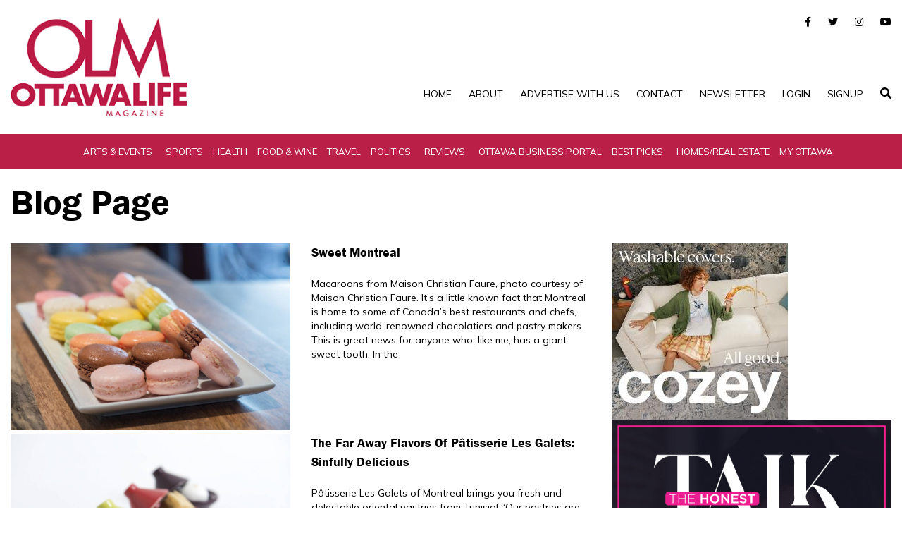

--- FILE ---
content_type: text/html; charset=UTF-8
request_url: https://www.ottawalife.com/tag/pastry/
body_size: 71228
content:
<!DOCTYPE html>
<html dir="ltr" lang="en-US" prefix="og: https://ogp.me/ns#">
<head>
	<meta http-equiv="X-UA-Compatible" content="IE=edge,chrome=1">
	<meta charset="UTF-8" />
	<meta name="viewport" content="width=device-width, initial-scale=1">

	<link rel="profile" href="https://gmpg.org/xfn/11" />
	<link rel="alternate" type="application/rss+xml" title="Ottawa Life Magazine RSS2 Feed" href="https://www.ottawalife.com/feed/" />
	<link rel="pingback" href="https://www.ottawalife.com/xmlrpc.php" />
	<!-- STYLING FILES START -->

	<link href="https://www.ottawalife.com/wp-content/themes/ottawalife/css/style.css" rel="stylesheet">
	<link href="https://www.ottawalife.com/wp-content/themes/ottawalife/css/owl.carousel.min.css" rel="stylesheet">
	<link href="https://www.ottawalife.com/wp-content/themes/ottawalife/fonts/stylesheet.css" rel="stylesheet">
	<link href="https://www.ottawalife.com/wp-content/themes/ottawalife/style.css" rel="stylesheet">
	<link href="https://www.ottawalife.com/wp-content/themes/ottawalife/css/colorbox.css" rel="stylesheet">
	<link rel="icon" href="https://www.ottawalife.com/wp-content/themes/ottawalife/img/Fav-Pacific-Roots.ico" sizes="32x32" />

    <!-- <link href="https://cdnjs.cloudflare.com/ajax/libs/font-awesome/6.1.2/css/all.min.css" rel="stylesheet"> -->


    <style type="text/css">
		.page404 {
    padding: 100px 0 !important;
}
    .section-team.innerPage_team {
    padding: 10px 0;
}
    .section-team {
	font-family: "Poppins", sans-serif;
	padding: 80px 0;
}

.section-team .header-section {
	margin-bottom: 50px;
}

.section-team .header-section .small-title {
    margin-bottom: 25px;
	font-size: 16px;
    font-weight: 500;
    color: #3e64ff;
}

.section-team .header-section .title {
    font-weight: 700;
    font-size: 45px;
}

.section-team .single-person {
	margin-top: 30px;
	padding: 30px;
	background-color: #f6f9ff;
	border-radius: 5px;
	text-align: center;
}

.section-team .single-person:hover {
	background: linear-gradient(to right, #ba1f48, #ba1f48)
}

.section-team .single-person .person-image {
    position: relative;
    margin-bottom: 50px;
    border-radius: 50%;
    /*border: 4px dashed transparent;*/
    transition: padding .3s;
}

.section-team .single-person:hover .person-image {
	/*padding: 12px;*/
    /*border: 4px dashed #fff;*/
}

.section-team .single-person .person-image img {
	width: 150px;
	height:150px;
    border-radius: 50%;
    object-fit: cover;
}

.section-team .single-person .person-image .icon {
	position: absolute;
    bottom: 0;
    left: 50%;
    transform: translate(-50%,50%);
    display: inline-block;
    width: 60px;
    height: 60px;
    line-height: 60px;
    text-align: center;
    background: linear-gradient(to right, #016cec, #00b5f7);
    color: #fff;
    border-radius: 50%;
    font-size: 24px;
}

.section-team .single-person:hover .person-image .icon {
	background: none;
	background-color: #fff;
	color: #016cec;
}

.section-team .single-person .person-info .full-name {
	margin-bottom: 10px;
	font-size: 28px;
    font-weight: 700;
}

.section-team .single-person .person-info .speciality {
    text-transform: uppercase;
    font-size: 14px;
    color: #016cec;
}

.section-team .single-person:hover .full-name,
.section-team .single-person:hover .speciality {
	color: #fff;
}
        
        
        
        .Category_Sidebar .ArticleBox .ArticleImg img {
            width: 140px;
            object-fit: cover;
            max-width: 140px;
            height:140px;
        }
        
        /*BLOG*/
        .summary{display: inline-block;}
        .pagination__lists li a {
            display: inline-block;
            border: 1px solid #ba1f48;
            padding: 9px 19px;
        }
        .pagination__lists li {
            display: inline-block;
        }
        .pagination__lists li.active{
            background: #ba1f48;
        }
        .pagination__lists li.active a {
            color: #fff;
        }
        .breadcrumb{background: #fff; padding: 0;}
        .breadcrumb li {display: inline-block; margin-right: 18px; position: relative;}
        .breadcrumb li:after {
            position: absolute;
            content: "\f0da";
            font-size: 15px;
            color: #000;
            right: -14px;
            top: 2px;
            font-family: "Font Awesome 5 Brands";
        }
        .breadcrumb li:last-child:after{display: none;}
        .img-block img {width: 100%;}
        .metaInfo {display: block;margin-top: 10px; margin-bottom:20px;}
        .metaInfo ul li{
            display: inline-block; 
            margin-right: 10px;
            padding-right: 10px;
            border-right: 1px solid #ccc;
        }
        .social .social-icon .fa{color: #ba1f48; font-size: 25px;}
        a.social-icon {
            display: inline-block;
            margin-right: 10px;
        }
        .single .Category_Sidebar .GoodReads .ReadsArea .ReadsBox img {
            margin: 0 0 20px;
            width: 240px;
            max-width: 240px;
            height: 150px;
            object-fit: cover;
        }

        /*PAGES*/
        section.page-heading {padding: 15px 0;padding-bottom: 0;}
        section.main-sec.content-page {padding: 10px 0;}

        /*CATEGORY PAGE*/
        section.home_slider.inner-category-pages {padding-top: 10px;}
        section.inner-banner.single-page {padding-bottom: 0; padding-top: 20px;}

        /*SINGLE POST PAGE*/
        .GoodReads.single-post-page {
            margin-top: 35px;
        }
        .home_slider .item_box .item_img{
            width:65%;
        }

        /*AUTHOR PAGE*/
        .author-profile-card h2 {
            margin-bottom: 0;
        }
        
        /*MEDIA STYLING*/
        @media(min-width:992px){
            /*.home .Category_Sidebar .ArticleBox .ArticleImg img {*/
            /*    width: 200px;*/
            /*    object-fit: cover;*/
            /*    height:auto;*/
            /*}*/
            /*.home .Category_Sidebar .ArticleBox .ArticleImg{*/
            /*    width:30%;*/
            /*}*/
            /*.home .Category_Sidebar .ArticleBox .ArticleText {*/
            /*    width: 60%;*/
            /*}*/
        }
        

    </style>
    <!-- STYLING FILES END -->

   
	<title>pastry - Ottawa Life Magazine</title>

		<!-- All in One SEO 4.8.5 - aioseo.com -->
	<meta name="robots" content="max-image-preview:large" />
	<meta name="google-site-verification" content="LDsS6DJ5AeezEUr8m3qmppmG3Y_rSjzA9JWYGk5p2AE" />
	<link rel="canonical" href="https://www.ottawalife.com/tag/pastry/" />
	<meta name="generator" content="All in One SEO (AIOSEO) 4.8.5" />
		<script type="application/ld+json" class="aioseo-schema">
			{"@context":"https:\/\/schema.org","@graph":[{"@type":"BreadcrumbList","@id":"https:\/\/www.ottawalife.com\/tag\/pastry\/#breadcrumblist","itemListElement":[{"@type":"ListItem","@id":"https:\/\/www.ottawalife.com#listItem","position":1,"name":"Home","item":"https:\/\/www.ottawalife.com","nextItem":{"@type":"ListItem","@id":"https:\/\/www.ottawalife.com\/tag\/pastry\/#listItem","name":"pastry"}},{"@type":"ListItem","@id":"https:\/\/www.ottawalife.com\/tag\/pastry\/#listItem","position":2,"name":"pastry","previousItem":{"@type":"ListItem","@id":"https:\/\/www.ottawalife.com#listItem","name":"Home"}}]},{"@type":"CollectionPage","@id":"https:\/\/www.ottawalife.com\/tag\/pastry\/#collectionpage","url":"https:\/\/www.ottawalife.com\/tag\/pastry\/","name":"pastry - Ottawa Life Magazine","inLanguage":"en-US","isPartOf":{"@id":"https:\/\/www.ottawalife.com\/#website"},"breadcrumb":{"@id":"https:\/\/www.ottawalife.com\/tag\/pastry\/#breadcrumblist"}},{"@type":"Organization","@id":"https:\/\/www.ottawalife.com\/#organization","name":"Ottawa Life Magazine","description":"The nation capital's longest running lifestyles magazine","url":"https:\/\/www.ottawalife.com\/","logo":{"@type":"ImageObject","url":"https:\/\/www.ottawalife.com\/wp-content\/uploads\/2024\/05\/OLM_logo_colour_500x330.jpg","@id":"https:\/\/www.ottawalife.com\/tag\/pastry\/#organizationLogo","width":500,"height":334},"image":{"@id":"https:\/\/www.ottawalife.com\/tag\/pastry\/#organizationLogo"},"sameAs":["https:\/\/www.facebook.com\/OttawaLifeMagazine","https:\/\/twitter.com\/ottawalifers","https:\/\/www.instagram.com\/ottawalifemag\/","https:\/\/ca.linkedin.com\/company\/ottawa-life-magaz"]},{"@type":"WebSite","@id":"https:\/\/www.ottawalife.com\/#website","url":"https:\/\/www.ottawalife.com\/","name":"Ottawa Life Magazine","alternateName":"Ottawa Life","description":"The nation capital's longest running lifestyles magazine","inLanguage":"en-US","publisher":{"@id":"https:\/\/www.ottawalife.com\/#organization"}}]}
		</script>
		<!-- All in One SEO -->

<link rel="alternate" type="application/rss+xml" title="Ottawa Life Magazine &raquo; Feed" href="https://www.ottawalife.com/feed/" />
<link rel="alternate" type="application/rss+xml" title="Ottawa Life Magazine &raquo; Comments Feed" href="https://www.ottawalife.com/comments/feed/" />
<link rel="alternate" type="application/rss+xml" title="Ottawa Life Magazine &raquo; pastry Tag Feed" href="https://www.ottawalife.com/tag/pastry/feed/" />
		<!-- This site uses the Google Analytics by MonsterInsights plugin v9.11.1 - Using Analytics tracking - https://www.monsterinsights.com/ -->
							<script src="//www.googletagmanager.com/gtag/js?id=G-1HBWX8SX1D"  data-cfasync="false" data-wpfc-render="false" async></script>
			<script data-cfasync="false" data-wpfc-render="false">
				var mi_version = '9.11.1';
				var mi_track_user = true;
				var mi_no_track_reason = '';
								var MonsterInsightsDefaultLocations = {"page_location":"https:\/\/www.ottawalife.com\/tag\/pastry\/"};
								if ( typeof MonsterInsightsPrivacyGuardFilter === 'function' ) {
					var MonsterInsightsLocations = (typeof MonsterInsightsExcludeQuery === 'object') ? MonsterInsightsPrivacyGuardFilter( MonsterInsightsExcludeQuery ) : MonsterInsightsPrivacyGuardFilter( MonsterInsightsDefaultLocations );
				} else {
					var MonsterInsightsLocations = (typeof MonsterInsightsExcludeQuery === 'object') ? MonsterInsightsExcludeQuery : MonsterInsightsDefaultLocations;
				}

								var disableStrs = [
										'ga-disable-G-1HBWX8SX1D',
									];

				/* Function to detect opted out users */
				function __gtagTrackerIsOptedOut() {
					for (var index = 0; index < disableStrs.length; index++) {
						if (document.cookie.indexOf(disableStrs[index] + '=true') > -1) {
							return true;
						}
					}

					return false;
				}

				/* Disable tracking if the opt-out cookie exists. */
				if (__gtagTrackerIsOptedOut()) {
					for (var index = 0; index < disableStrs.length; index++) {
						window[disableStrs[index]] = true;
					}
				}

				/* Opt-out function */
				function __gtagTrackerOptout() {
					for (var index = 0; index < disableStrs.length; index++) {
						document.cookie = disableStrs[index] + '=true; expires=Thu, 31 Dec 2099 23:59:59 UTC; path=/';
						window[disableStrs[index]] = true;
					}
				}

				if ('undefined' === typeof gaOptout) {
					function gaOptout() {
						__gtagTrackerOptout();
					}
				}
								window.dataLayer = window.dataLayer || [];

				window.MonsterInsightsDualTracker = {
					helpers: {},
					trackers: {},
				};
				if (mi_track_user) {
					function __gtagDataLayer() {
						dataLayer.push(arguments);
					}

					function __gtagTracker(type, name, parameters) {
						if (!parameters) {
							parameters = {};
						}

						if (parameters.send_to) {
							__gtagDataLayer.apply(null, arguments);
							return;
						}

						if (type === 'event') {
														parameters.send_to = monsterinsights_frontend.v4_id;
							var hookName = name;
							if (typeof parameters['event_category'] !== 'undefined') {
								hookName = parameters['event_category'] + ':' + name;
							}

							if (typeof MonsterInsightsDualTracker.trackers[hookName] !== 'undefined') {
								MonsterInsightsDualTracker.trackers[hookName](parameters);
							} else {
								__gtagDataLayer('event', name, parameters);
							}
							
						} else {
							__gtagDataLayer.apply(null, arguments);
						}
					}

					__gtagTracker('js', new Date());
					__gtagTracker('set', {
						'developer_id.dZGIzZG': true,
											});
					if ( MonsterInsightsLocations.page_location ) {
						__gtagTracker('set', MonsterInsightsLocations);
					}
										__gtagTracker('config', 'G-1HBWX8SX1D', {"allow_anchor":"true","forceSSL":"true","link_attribution":"true"} );
										window.gtag = __gtagTracker;										(function () {
						/* https://developers.google.com/analytics/devguides/collection/analyticsjs/ */
						/* ga and __gaTracker compatibility shim. */
						var noopfn = function () {
							return null;
						};
						var newtracker = function () {
							return new Tracker();
						};
						var Tracker = function () {
							return null;
						};
						var p = Tracker.prototype;
						p.get = noopfn;
						p.set = noopfn;
						p.send = function () {
							var args = Array.prototype.slice.call(arguments);
							args.unshift('send');
							__gaTracker.apply(null, args);
						};
						var __gaTracker = function () {
							var len = arguments.length;
							if (len === 0) {
								return;
							}
							var f = arguments[len - 1];
							if (typeof f !== 'object' || f === null || typeof f.hitCallback !== 'function') {
								if ('send' === arguments[0]) {
									var hitConverted, hitObject = false, action;
									if ('event' === arguments[1]) {
										if ('undefined' !== typeof arguments[3]) {
											hitObject = {
												'eventAction': arguments[3],
												'eventCategory': arguments[2],
												'eventLabel': arguments[4],
												'value': arguments[5] ? arguments[5] : 1,
											}
										}
									}
									if ('pageview' === arguments[1]) {
										if ('undefined' !== typeof arguments[2]) {
											hitObject = {
												'eventAction': 'page_view',
												'page_path': arguments[2],
											}
										}
									}
									if (typeof arguments[2] === 'object') {
										hitObject = arguments[2];
									}
									if (typeof arguments[5] === 'object') {
										Object.assign(hitObject, arguments[5]);
									}
									if ('undefined' !== typeof arguments[1].hitType) {
										hitObject = arguments[1];
										if ('pageview' === hitObject.hitType) {
											hitObject.eventAction = 'page_view';
										}
									}
									if (hitObject) {
										action = 'timing' === arguments[1].hitType ? 'timing_complete' : hitObject.eventAction;
										hitConverted = mapArgs(hitObject);
										__gtagTracker('event', action, hitConverted);
									}
								}
								return;
							}

							function mapArgs(args) {
								var arg, hit = {};
								var gaMap = {
									'eventCategory': 'event_category',
									'eventAction': 'event_action',
									'eventLabel': 'event_label',
									'eventValue': 'event_value',
									'nonInteraction': 'non_interaction',
									'timingCategory': 'event_category',
									'timingVar': 'name',
									'timingValue': 'value',
									'timingLabel': 'event_label',
									'page': 'page_path',
									'location': 'page_location',
									'title': 'page_title',
									'referrer' : 'page_referrer',
								};
								for (arg in args) {
																		if (!(!args.hasOwnProperty(arg) || !gaMap.hasOwnProperty(arg))) {
										hit[gaMap[arg]] = args[arg];
									} else {
										hit[arg] = args[arg];
									}
								}
								return hit;
							}

							try {
								f.hitCallback();
							} catch (ex) {
							}
						};
						__gaTracker.create = newtracker;
						__gaTracker.getByName = newtracker;
						__gaTracker.getAll = function () {
							return [];
						};
						__gaTracker.remove = noopfn;
						__gaTracker.loaded = true;
						window['__gaTracker'] = __gaTracker;
					})();
									} else {
										console.log("");
					(function () {
						function __gtagTracker() {
							return null;
						}

						window['__gtagTracker'] = __gtagTracker;
						window['gtag'] = __gtagTracker;
					})();
									}
			</script>
							<!-- / Google Analytics by MonsterInsights -->
		<style id='wp-img-auto-sizes-contain-inline-css'>
img:is([sizes=auto i],[sizes^="auto," i]){contain-intrinsic-size:3000px 1500px}
/*# sourceURL=wp-img-auto-sizes-contain-inline-css */
</style>
<style id='wp-emoji-styles-inline-css'>

	img.wp-smiley, img.emoji {
		display: inline !important;
		border: none !important;
		box-shadow: none !important;
		height: 1em !important;
		width: 1em !important;
		margin: 0 0.07em !important;
		vertical-align: -0.1em !important;
		background: none !important;
		padding: 0 !important;
	}
/*# sourceURL=wp-emoji-styles-inline-css */
</style>
<style id='wp-block-library-inline-css'>
:root{--wp-block-synced-color:#7a00df;--wp-block-synced-color--rgb:122,0,223;--wp-bound-block-color:var(--wp-block-synced-color);--wp-editor-canvas-background:#ddd;--wp-admin-theme-color:#007cba;--wp-admin-theme-color--rgb:0,124,186;--wp-admin-theme-color-darker-10:#006ba1;--wp-admin-theme-color-darker-10--rgb:0,107,160.5;--wp-admin-theme-color-darker-20:#005a87;--wp-admin-theme-color-darker-20--rgb:0,90,135;--wp-admin-border-width-focus:2px}@media (min-resolution:192dpi){:root{--wp-admin-border-width-focus:1.5px}}.wp-element-button{cursor:pointer}:root .has-very-light-gray-background-color{background-color:#eee}:root .has-very-dark-gray-background-color{background-color:#313131}:root .has-very-light-gray-color{color:#eee}:root .has-very-dark-gray-color{color:#313131}:root .has-vivid-green-cyan-to-vivid-cyan-blue-gradient-background{background:linear-gradient(135deg,#00d084,#0693e3)}:root .has-purple-crush-gradient-background{background:linear-gradient(135deg,#34e2e4,#4721fb 50%,#ab1dfe)}:root .has-hazy-dawn-gradient-background{background:linear-gradient(135deg,#faaca8,#dad0ec)}:root .has-subdued-olive-gradient-background{background:linear-gradient(135deg,#fafae1,#67a671)}:root .has-atomic-cream-gradient-background{background:linear-gradient(135deg,#fdd79a,#004a59)}:root .has-nightshade-gradient-background{background:linear-gradient(135deg,#330968,#31cdcf)}:root .has-midnight-gradient-background{background:linear-gradient(135deg,#020381,#2874fc)}:root{--wp--preset--font-size--normal:16px;--wp--preset--font-size--huge:42px}.has-regular-font-size{font-size:1em}.has-larger-font-size{font-size:2.625em}.has-normal-font-size{font-size:var(--wp--preset--font-size--normal)}.has-huge-font-size{font-size:var(--wp--preset--font-size--huge)}.has-text-align-center{text-align:center}.has-text-align-left{text-align:left}.has-text-align-right{text-align:right}.has-fit-text{white-space:nowrap!important}#end-resizable-editor-section{display:none}.aligncenter{clear:both}.items-justified-left{justify-content:flex-start}.items-justified-center{justify-content:center}.items-justified-right{justify-content:flex-end}.items-justified-space-between{justify-content:space-between}.screen-reader-text{border:0;clip-path:inset(50%);height:1px;margin:-1px;overflow:hidden;padding:0;position:absolute;width:1px;word-wrap:normal!important}.screen-reader-text:focus{background-color:#ddd;clip-path:none;color:#444;display:block;font-size:1em;height:auto;left:5px;line-height:normal;padding:15px 23px 14px;text-decoration:none;top:5px;width:auto;z-index:100000}html :where(.has-border-color){border-style:solid}html :where([style*=border-top-color]){border-top-style:solid}html :where([style*=border-right-color]){border-right-style:solid}html :where([style*=border-bottom-color]){border-bottom-style:solid}html :where([style*=border-left-color]){border-left-style:solid}html :where([style*=border-width]){border-style:solid}html :where([style*=border-top-width]){border-top-style:solid}html :where([style*=border-right-width]){border-right-style:solid}html :where([style*=border-bottom-width]){border-bottom-style:solid}html :where([style*=border-left-width]){border-left-style:solid}html :where(img[class*=wp-image-]){height:auto;max-width:100%}:where(figure){margin:0 0 1em}html :where(.is-position-sticky){--wp-admin--admin-bar--position-offset:var(--wp-admin--admin-bar--height,0px)}@media screen and (max-width:600px){html :where(.is-position-sticky){--wp-admin--admin-bar--position-offset:0px}}

/*# sourceURL=wp-block-library-inline-css */
</style><style id='global-styles-inline-css'>
:root{--wp--preset--aspect-ratio--square: 1;--wp--preset--aspect-ratio--4-3: 4/3;--wp--preset--aspect-ratio--3-4: 3/4;--wp--preset--aspect-ratio--3-2: 3/2;--wp--preset--aspect-ratio--2-3: 2/3;--wp--preset--aspect-ratio--16-9: 16/9;--wp--preset--aspect-ratio--9-16: 9/16;--wp--preset--color--black: #000000;--wp--preset--color--cyan-bluish-gray: #abb8c3;--wp--preset--color--white: #ffffff;--wp--preset--color--pale-pink: #f78da7;--wp--preset--color--vivid-red: #cf2e2e;--wp--preset--color--luminous-vivid-orange: #ff6900;--wp--preset--color--luminous-vivid-amber: #fcb900;--wp--preset--color--light-green-cyan: #7bdcb5;--wp--preset--color--vivid-green-cyan: #00d084;--wp--preset--color--pale-cyan-blue: #8ed1fc;--wp--preset--color--vivid-cyan-blue: #0693e3;--wp--preset--color--vivid-purple: #9b51e0;--wp--preset--gradient--vivid-cyan-blue-to-vivid-purple: linear-gradient(135deg,rgb(6,147,227) 0%,rgb(155,81,224) 100%);--wp--preset--gradient--light-green-cyan-to-vivid-green-cyan: linear-gradient(135deg,rgb(122,220,180) 0%,rgb(0,208,130) 100%);--wp--preset--gradient--luminous-vivid-amber-to-luminous-vivid-orange: linear-gradient(135deg,rgb(252,185,0) 0%,rgb(255,105,0) 100%);--wp--preset--gradient--luminous-vivid-orange-to-vivid-red: linear-gradient(135deg,rgb(255,105,0) 0%,rgb(207,46,46) 100%);--wp--preset--gradient--very-light-gray-to-cyan-bluish-gray: linear-gradient(135deg,rgb(238,238,238) 0%,rgb(169,184,195) 100%);--wp--preset--gradient--cool-to-warm-spectrum: linear-gradient(135deg,rgb(74,234,220) 0%,rgb(151,120,209) 20%,rgb(207,42,186) 40%,rgb(238,44,130) 60%,rgb(251,105,98) 80%,rgb(254,248,76) 100%);--wp--preset--gradient--blush-light-purple: linear-gradient(135deg,rgb(255,206,236) 0%,rgb(152,150,240) 100%);--wp--preset--gradient--blush-bordeaux: linear-gradient(135deg,rgb(254,205,165) 0%,rgb(254,45,45) 50%,rgb(107,0,62) 100%);--wp--preset--gradient--luminous-dusk: linear-gradient(135deg,rgb(255,203,112) 0%,rgb(199,81,192) 50%,rgb(65,88,208) 100%);--wp--preset--gradient--pale-ocean: linear-gradient(135deg,rgb(255,245,203) 0%,rgb(182,227,212) 50%,rgb(51,167,181) 100%);--wp--preset--gradient--electric-grass: linear-gradient(135deg,rgb(202,248,128) 0%,rgb(113,206,126) 100%);--wp--preset--gradient--midnight: linear-gradient(135deg,rgb(2,3,129) 0%,rgb(40,116,252) 100%);--wp--preset--font-size--small: 13px;--wp--preset--font-size--medium: 20px;--wp--preset--font-size--large: 36px;--wp--preset--font-size--x-large: 42px;--wp--preset--spacing--20: 0.44rem;--wp--preset--spacing--30: 0.67rem;--wp--preset--spacing--40: 1rem;--wp--preset--spacing--50: 1.5rem;--wp--preset--spacing--60: 2.25rem;--wp--preset--spacing--70: 3.38rem;--wp--preset--spacing--80: 5.06rem;--wp--preset--shadow--natural: 6px 6px 9px rgba(0, 0, 0, 0.2);--wp--preset--shadow--deep: 12px 12px 50px rgba(0, 0, 0, 0.4);--wp--preset--shadow--sharp: 6px 6px 0px rgba(0, 0, 0, 0.2);--wp--preset--shadow--outlined: 6px 6px 0px -3px rgb(255, 255, 255), 6px 6px rgb(0, 0, 0);--wp--preset--shadow--crisp: 6px 6px 0px rgb(0, 0, 0);}:where(.is-layout-flex){gap: 0.5em;}:where(.is-layout-grid){gap: 0.5em;}body .is-layout-flex{display: flex;}.is-layout-flex{flex-wrap: wrap;align-items: center;}.is-layout-flex > :is(*, div){margin: 0;}body .is-layout-grid{display: grid;}.is-layout-grid > :is(*, div){margin: 0;}:where(.wp-block-columns.is-layout-flex){gap: 2em;}:where(.wp-block-columns.is-layout-grid){gap: 2em;}:where(.wp-block-post-template.is-layout-flex){gap: 1.25em;}:where(.wp-block-post-template.is-layout-grid){gap: 1.25em;}.has-black-color{color: var(--wp--preset--color--black) !important;}.has-cyan-bluish-gray-color{color: var(--wp--preset--color--cyan-bluish-gray) !important;}.has-white-color{color: var(--wp--preset--color--white) !important;}.has-pale-pink-color{color: var(--wp--preset--color--pale-pink) !important;}.has-vivid-red-color{color: var(--wp--preset--color--vivid-red) !important;}.has-luminous-vivid-orange-color{color: var(--wp--preset--color--luminous-vivid-orange) !important;}.has-luminous-vivid-amber-color{color: var(--wp--preset--color--luminous-vivid-amber) !important;}.has-light-green-cyan-color{color: var(--wp--preset--color--light-green-cyan) !important;}.has-vivid-green-cyan-color{color: var(--wp--preset--color--vivid-green-cyan) !important;}.has-pale-cyan-blue-color{color: var(--wp--preset--color--pale-cyan-blue) !important;}.has-vivid-cyan-blue-color{color: var(--wp--preset--color--vivid-cyan-blue) !important;}.has-vivid-purple-color{color: var(--wp--preset--color--vivid-purple) !important;}.has-black-background-color{background-color: var(--wp--preset--color--black) !important;}.has-cyan-bluish-gray-background-color{background-color: var(--wp--preset--color--cyan-bluish-gray) !important;}.has-white-background-color{background-color: var(--wp--preset--color--white) !important;}.has-pale-pink-background-color{background-color: var(--wp--preset--color--pale-pink) !important;}.has-vivid-red-background-color{background-color: var(--wp--preset--color--vivid-red) !important;}.has-luminous-vivid-orange-background-color{background-color: var(--wp--preset--color--luminous-vivid-orange) !important;}.has-luminous-vivid-amber-background-color{background-color: var(--wp--preset--color--luminous-vivid-amber) !important;}.has-light-green-cyan-background-color{background-color: var(--wp--preset--color--light-green-cyan) !important;}.has-vivid-green-cyan-background-color{background-color: var(--wp--preset--color--vivid-green-cyan) !important;}.has-pale-cyan-blue-background-color{background-color: var(--wp--preset--color--pale-cyan-blue) !important;}.has-vivid-cyan-blue-background-color{background-color: var(--wp--preset--color--vivid-cyan-blue) !important;}.has-vivid-purple-background-color{background-color: var(--wp--preset--color--vivid-purple) !important;}.has-black-border-color{border-color: var(--wp--preset--color--black) !important;}.has-cyan-bluish-gray-border-color{border-color: var(--wp--preset--color--cyan-bluish-gray) !important;}.has-white-border-color{border-color: var(--wp--preset--color--white) !important;}.has-pale-pink-border-color{border-color: var(--wp--preset--color--pale-pink) !important;}.has-vivid-red-border-color{border-color: var(--wp--preset--color--vivid-red) !important;}.has-luminous-vivid-orange-border-color{border-color: var(--wp--preset--color--luminous-vivid-orange) !important;}.has-luminous-vivid-amber-border-color{border-color: var(--wp--preset--color--luminous-vivid-amber) !important;}.has-light-green-cyan-border-color{border-color: var(--wp--preset--color--light-green-cyan) !important;}.has-vivid-green-cyan-border-color{border-color: var(--wp--preset--color--vivid-green-cyan) !important;}.has-pale-cyan-blue-border-color{border-color: var(--wp--preset--color--pale-cyan-blue) !important;}.has-vivid-cyan-blue-border-color{border-color: var(--wp--preset--color--vivid-cyan-blue) !important;}.has-vivid-purple-border-color{border-color: var(--wp--preset--color--vivid-purple) !important;}.has-vivid-cyan-blue-to-vivid-purple-gradient-background{background: var(--wp--preset--gradient--vivid-cyan-blue-to-vivid-purple) !important;}.has-light-green-cyan-to-vivid-green-cyan-gradient-background{background: var(--wp--preset--gradient--light-green-cyan-to-vivid-green-cyan) !important;}.has-luminous-vivid-amber-to-luminous-vivid-orange-gradient-background{background: var(--wp--preset--gradient--luminous-vivid-amber-to-luminous-vivid-orange) !important;}.has-luminous-vivid-orange-to-vivid-red-gradient-background{background: var(--wp--preset--gradient--luminous-vivid-orange-to-vivid-red) !important;}.has-very-light-gray-to-cyan-bluish-gray-gradient-background{background: var(--wp--preset--gradient--very-light-gray-to-cyan-bluish-gray) !important;}.has-cool-to-warm-spectrum-gradient-background{background: var(--wp--preset--gradient--cool-to-warm-spectrum) !important;}.has-blush-light-purple-gradient-background{background: var(--wp--preset--gradient--blush-light-purple) !important;}.has-blush-bordeaux-gradient-background{background: var(--wp--preset--gradient--blush-bordeaux) !important;}.has-luminous-dusk-gradient-background{background: var(--wp--preset--gradient--luminous-dusk) !important;}.has-pale-ocean-gradient-background{background: var(--wp--preset--gradient--pale-ocean) !important;}.has-electric-grass-gradient-background{background: var(--wp--preset--gradient--electric-grass) !important;}.has-midnight-gradient-background{background: var(--wp--preset--gradient--midnight) !important;}.has-small-font-size{font-size: var(--wp--preset--font-size--small) !important;}.has-medium-font-size{font-size: var(--wp--preset--font-size--medium) !important;}.has-large-font-size{font-size: var(--wp--preset--font-size--large) !important;}.has-x-large-font-size{font-size: var(--wp--preset--font-size--x-large) !important;}
/*# sourceURL=global-styles-inline-css */
</style>

<style id='classic-theme-styles-inline-css'>
/*! This file is auto-generated */
.wp-block-button__link{color:#fff;background-color:#32373c;border-radius:9999px;box-shadow:none;text-decoration:none;padding:calc(.667em + 2px) calc(1.333em + 2px);font-size:1.125em}.wp-block-file__button{background:#32373c;color:#fff;text-decoration:none}
/*# sourceURL=/wp-includes/css/classic-themes.min.css */
</style>
<link rel='stylesheet' id='wp-mp-register-login-css' href='https://www.ottawalife.com/wp-content/plugins/wp-front-end-login-and-register/public/css/wp-mp-register-login-public.css?ver=2.0.0' media='all' />
<link rel='stylesheet' id='wp-mp-register-login-bootstrap-css' href='https://www.ottawalife.com/wp-content/plugins/wp-front-end-login-and-register/public/css/bootstrap.min.css?ver=2.0.0' media='all' />
<link rel='stylesheet' id='wp-mp-register-login-formValidation-css' href='https://www.ottawalife.com/wp-content/plugins/wp-front-end-login-and-register/public/css/formValidation.min.css?ver=2.0.0' media='all' />
<script src="https://www.ottawalife.com/wp-content/plugins/google-analytics-premium/assets/js/frontend-gtag.min.js?ver=9.11.1" id="monsterinsights-frontend-script-js" async data-wp-strategy="async"></script>
<script data-cfasync="false" data-wpfc-render="false" id='monsterinsights-frontend-script-js-extra'>var monsterinsights_frontend = {"js_events_tracking":"true","download_extensions":"doc,pdf,ppt,zip,xls,docx,pptx,xlsx","inbound_paths":"[{\"path\":\"\\\/go\\\/\",\"label\":\"affiliate\"},{\"path\":\"\\\/recommend\\\/\",\"label\":\"affiliate\"}]","home_url":"https:\/\/www.ottawalife.com","hash_tracking":"false","v4_id":"G-1HBWX8SX1D"};</script>
<script src="https://www.ottawalife.com/wp-includes/js/jquery/jquery.min.js?ver=3.7.1" id="jquery-core-js"></script>
<script src="https://www.ottawalife.com/wp-includes/js/jquery/jquery-migrate.min.js?ver=3.4.1" id="jquery-migrate-js"></script>
<script id="wp-mp-register-login-js-extra">
var ajax_object = {"ajax_url":"https://www.ottawalife.com/wp-admin/admin-ajax.php"};
//# sourceURL=wp-mp-register-login-js-extra
</script>
<script src="https://www.ottawalife.com/wp-content/plugins/wp-front-end-login-and-register/public/js/wp-mp-register-login-public.js?ver=2.0.0" id="wp-mp-register-login-js"></script>
<script src="https://www.ottawalife.com/wp-content/plugins/wp-front-end-login-and-register/public/js/bootstrap.min.js?ver=2.0.0" id="wp-mp-register-login-bootstrap-js"></script>
<script src="https://www.ottawalife.com/wp-content/plugins/wp-front-end-login-and-register/public/js/validator/formValidation.min.js?ver=2.0.0" id="wp-mp-register-login-formValidation.min-js"></script>
<script src="https://www.ottawalife.com/wp-content/plugins/wp-front-end-login-and-register/public/js/validator/bootstrap-validator.min.js?ver=2.0.0" id="wp-mp-register-login-bootstrap-validator-js"></script>
<link rel="EditURI" type="application/rsd+xml" title="RSD" href="https://www.ottawalife.com/xmlrpc.php?rsd" />
<link rel="icon" href="https://www.ottawalife.com/wp-content/uploads/2023/08/cropped-OLM_logo-red-square-32x32.jpg" sizes="32x32" />
<link rel="icon" href="https://www.ottawalife.com/wp-content/uploads/2023/08/cropped-OLM_logo-red-square-192x192.jpg" sizes="192x192" />
<link rel="apple-touch-icon" href="https://www.ottawalife.com/wp-content/uploads/2023/08/cropped-OLM_logo-red-square-180x180.jpg" />
<meta name="msapplication-TileImage" content="https://www.ottawalife.com/wp-content/uploads/2023/08/cropped-OLM_logo-red-square-270x270.jpg" />
		<style id="wp-custom-css">
			ul {
    list-style-type: disc !important; /* Forces normal bullet points */
    font-family: Georgia, serif !important; /* Ensures Georgia font */
    font-size: 12pt !important; /* Sets font size to 12pt */
    margin-left: 20px !important; /* Proper indentation */
}

li::before {
    content: "" !important; /* Removes any custom arrow icons */
}
		</style>
			
<!-- This is to verify my domaine name by FB page	 -->
<meta name="publication-media-verification"content="9757e56e4ab944c29aee992c593d5954">	

	
</head>
	
<body class="archive tag tag-pastry tag-36246 wp-embed-responsive wp-theme-ottawalife">
<header id="myHeader">
        <div class="container-fluid">
        <div class="row">
            <div class="col-sm-4 col-md-4 col-xs-12">
                <div class="logo"> 
                    <a href="https://www.ottawalife.com">
                         
                            <img src="https://www.ottawalife.com/wp-content/uploads/2022/10/logo.png" class="img-responsive" alt="Ottawa Life Magazine">
                                            </a> 
                </div>
            </div>
            <div class="col-sm-8 col-md-8 col-xs-12">
                <div class="top-right">
                    <div class="top-social">
                        <ul>
                                                            <li> <a href="https://www.facebook.com/OttawaLifeMagazine/" target="_blank"> <i class="fa fa-facebook-f" aria-hidden="true"></i> </a> </li>
                            
                                                        <li> <a href="https://twitter.com/ottawalifers" target="_blank"> <i class="fa fa-twitter" aria-hidden="true"></i> </a> </li>
                            
                                                        <li> <a href="https://www.instagram.com/ottawalifemag/" target="_blank"> <i class="fa fa-instagram" aria-hidden="true"></i> </a> </li>
                            
                                                        <li> <a href="https://www.youtube.com/channel/UC_P4RiIoayXPh_2U3_qKdmw" target="_blank"> <i class="fa fa-youtube" aria-hidden="true"></i> </a> </li>
                                                    </ul>
                    </div>
                    <div class="top-menu">
                        <ul id="menu-top-menu" class="nav-ul"><li id="menu-item-52" class="menu-item menu-item-type-post_type menu-item-object-page menu-item-home menu-item-52"><a href="https://www.ottawalife.com/">Home</a></li>
<li id="menu-item-53" class="menu-item menu-item-type-post_type menu-item-object-page menu-item-53"><a href="https://www.ottawalife.com/about/">About</a></li>
<li id="menu-item-54" class="menu-item menu-item-type-post_type menu-item-object-page menu-item-54"><a href="https://www.ottawalife.com/advertise-with-us/">Advertise with Us</a></li>
<li id="menu-item-55" class="menu-item menu-item-type-post_type menu-item-object-page menu-item-55"><a href="https://www.ottawalife.com/contact/">Contact</a></li>
<li id="menu-item-56" class="menu-item menu-item-type-post_type menu-item-object-page menu-item-56"><a href="https://www.ottawalife.com/newsletter/">Newsletter</a></li>
<li id="menu-item-162" class="nmr-logged-out menu-item menu-item-type-post_type menu-item-object-page menu-item-162"><a href="https://www.ottawalife.com/login/">Login</a></li>
<li id="menu-item-30757" class="nmr-logged-out menu-item menu-item-type-post_type menu-item-object-page menu-item-30757"><a href="https://www.ottawalife.com/signup/">SignUp</a></li>
<a href="#" class="" id="search-icon"><i class="fa fa-search" aria-hidden="true"></i></a></ul>                        <!-- <ul>
                            <li><a href="#">Home</a></li>
                            <li><a href="#">Advertise With Us</a></li>
                            <li><a href="about.php">About</a></li>
                            <li><a href="contact.php">Contact</a></li>
                            <li><a href="newsletter.php">Newsletter</a></li>
                            <li><a href="#">Login</a></li>
                            <li><a href="#" class="" id="search-icon"><i class="fa fa-search" aria-hidden="true"></i></a></li>
                        </ul> -->
                    </div>
                </div>
            </div>
        </div>
    </div>
    <div class="main-menu">
        <div class="container-fluid">
            <div class="mainmenu">
                <ul id="menu-main-menu" class="nav-ul"><li id="menu-item-58" class="menu-item menu-item-type-taxonomy menu-item-object-category menu-item-has-children menu-item-58"><a href="https://www.ottawalife.com/arts-events/">Arts &amp; Events</a>
<ul class="sub-menu">
	<li id="menu-item-9055" class="menu-item menu-item-type-taxonomy menu-item-object-category menu-item-9055"><a href="https://www.ottawalife.com/capital-comedy-review/">Capital Comedy Review</a></li>
</ul>
</li>
<li id="menu-item-68" class="menu-item menu-item-type-taxonomy menu-item-object-category menu-item-68"><a href="https://www.ottawalife.com/sports/">Sports</a></li>
<li id="menu-item-64" class="menu-item menu-item-type-taxonomy menu-item-object-category menu-item-64"><a href="https://www.ottawalife.com/health/">Health</a></li>
<li id="menu-item-62" class="menu-item menu-item-type-taxonomy menu-item-object-category menu-item-62"><a href="https://www.ottawalife.com/food-wine/">Food &amp; Wine</a></li>
<li id="menu-item-70" class="menu-item menu-item-type-taxonomy menu-item-object-category menu-item-70"><a href="https://www.ottawalife.com/travel/">Travel</a></li>
<li id="menu-item-66" class="menu-item menu-item-type-taxonomy menu-item-object-category menu-item-has-children menu-item-66"><a href="https://www.ottawalife.com/politics/">Politics</a>
<ul class="sub-menu">
	<li id="menu-item-63507" class="menu-item menu-item-type-taxonomy menu-item-object-category menu-item-63507"><a href="https://www.ottawalife.com/politics/building-a-smoke-free-world/">Building a Smoke-Free Canada</a></li>
	<li id="menu-item-21316" class="menu-item menu-item-type-taxonomy menu-item-object-category menu-item-21316"><a href="https://www.ottawalife.com/misogyny-matters/">Misogyny Matters</a></li>
	<li id="menu-item-21317" class="menu-item menu-item-type-taxonomy menu-item-object-category menu-item-21317"><a href="https://www.ottawalife.com/correct-me-if-im-wrong/">Correct Me If I&#8217;m Wrong</a></li>
	<li id="menu-item-21318" class="menu-item menu-item-type-taxonomy menu-item-object-category menu-item-21318"><a href="https://www.ottawalife.com/kazakhstan-canada/">Kazakhstan / Canada</a></li>
	<li id="menu-item-21319" class="menu-item menu-item-type-taxonomy menu-item-object-category menu-item-21319"><a href="https://www.ottawalife.com/election-outlook-2019/">Election Outlook 2019</a></li>
	<li id="menu-item-21320" class="menu-item menu-item-type-taxonomy menu-item-object-category menu-item-21320"><a href="https://www.ottawalife.com/canadas-energy-economy/">Canada&#8217;s Energy Economy</a></li>
</ul>
</li>
<li id="menu-item-67" class="menu-item menu-item-type-taxonomy menu-item-object-category menu-item-has-children menu-item-67"><a href="https://www.ottawalife.com/reviews/">Reviews</a>
<ul class="sub-menu">
	<li id="menu-item-21321" class="menu-item menu-item-type-taxonomy menu-item-object-category menu-item-21321"><a href="https://www.ottawalife.com/music/">Music</a></li>
	<li id="menu-item-21323" class="menu-item menu-item-type-taxonomy menu-item-object-category menu-item-21323"><a href="https://www.ottawalife.com/film/">Film</a></li>
	<li id="menu-item-65192" class="menu-item menu-item-type-taxonomy menu-item-object-category menu-item-65192"><a href="https://www.ottawalife.com/reviews/tiff-2025/">TIFF 2025</a></li>
	<li id="menu-item-21324" class="menu-item menu-item-type-taxonomy menu-item-object-category menu-item-21324"><a href="https://www.ottawalife.com/auto/">Auto</a></li>
	<li id="menu-item-21325" class="menu-item menu-item-type-taxonomy menu-item-object-category menu-item-21325"><a href="https://www.ottawalife.com/restaurant/">Restaurant</a></li>
	<li id="menu-item-21326" class="menu-item menu-item-type-taxonomy menu-item-object-category menu-item-21326"><a href="https://www.ottawalife.com/theatre/">Theatre</a></li>
</ul>
</li>
<li id="menu-item-50376" class="menu-item menu-item-type-taxonomy menu-item-object-category menu-item-50376"><a href="https://www.ottawalife.com/ottawa-business-portal/">Ottawa Business Portal</a></li>
<li id="menu-item-59" class="menu-item menu-item-type-taxonomy menu-item-object-category menu-item-has-children menu-item-59"><a href="https://www.ottawalife.com/best-picks/">Best Picks</a>
<ul class="sub-menu">
	<li id="menu-item-21327" class="menu-item menu-item-type-taxonomy menu-item-object-category menu-item-21327"><a href="https://www.ottawalife.com/best-of-ottawa/">Best of Ottawa</a></li>
</ul>
</li>
<li id="menu-item-51035" class="menu-item menu-item-type-taxonomy menu-item-object-category menu-item-51035"><a href="https://www.ottawalife.com/home-real-estate/">Homes/Real Estate</a></li>
<li id="menu-item-21312" class="menu-item menu-item-type-taxonomy menu-item-object-category menu-item-21312"><a href="https://www.ottawalife.com/my-ottawa/">My Ottawa</a></li>
</ul>                <!-- <ul>
                    <li><a href="#">Top Stories</a></li>
                    <li><a href="#">Arts & Events</a>
                        <ul>
                            <li><a href="#">capital comedy review</a></li>
                        </ul>
                    </li>
                    <li><a href="#">Good Reads</a>
                        <ul>
                            <li><a href="#">my ottawa</a></li>
                            <li><a href="#">ottawa law portal</a>
                                <ul>
                                    <li><a href="#">demo ottawa</a></li>
                                </ul>
                            </li>
                            <li><a href="#">patrolling police misconduct</a></li>
                        </ul>
                    </li>
                    <li><a href="#">Sports</a></li>
                    <li><a href="#">Health</a></li>
                    <li><a href="#">Fashion & Beauty</a></li>
                    <li><a href="#">Business</a></li>
                    <li><a href="#">Food & Wine</a></li>
                    <li><a href="#">Travel</a></li>
                    <li><a href="#">Politics</a></li>
                    <li><a href="#">Reviews</a></li>
                    <li><a href="#">Best Picks</a></li>
                    <li><a href="#">Ottawazine</a></li>
                </ul> -->
            </div>
        </div>
    </div>
</header>

<div id="search-menu">
    <div class="wrapper">
        <!--<form id="form" action="#" method=""> -->
        <!--	<input id="popup-search" type="text" name="u" placeholder="Search here..." /> -->
        <!--	<button id="popup-search-button" type="submit" name="search"><i class="fa fa-search" aria-hidden="true"></i></button> -->
        <!--</form>-->
        <form method="get" id="form" action="https://www.ottawalife.com/">
        	
        	
        		<input type="text" id="popup-search" class="form-control" placeholder="Search here..." value="" name="s" id="s" />
        		<input type="hidden" name="post_type" value="post" />
        		<!--<input type="submit" id="popup-search-button" value="Search" />-->
        		<button id="popup-search-button" type="submit" ><i class="fa fa-search" aria-hidden="true"></i></button>
        
        	
        
        </form>
    </div>
</div>
<section class="inner-banner single-page">
    <div class="container-fluid">
        <div class="row">
            <div class="col-md-8">
                <div class="nameBlock">
                    <h1>Blog page</h1>
                </div>
            </div>
        </div>
    </div>
</section>

<div class="main-content">
    <div class="container-fluid">
        <div class="row">
            <div class="col-md-8">
                <div class="inner-wrap">
                    <div class="blog-wrap">
                    	                        <div class="summary ">
                            <div class=" row">
                                <div class="col-md-6">
                                    <div class="blog-img"> 
                                    	<a href="https://www.ottawalife.com/article/sweet-montreal">
                                    		<img src="https://www.ottawalife.com/wp-content/uploads/2023/01/Maison-Christian-Faure_1_2.jpg" alt="" class="img-responsive" />
                                    	</a> 
                                    </div>
                                </div>
                                <div class="col-md-6"> 
                                	<a href="https://www.ottawalife.com/article/sweet-montreal"> 
                                		<span class="title">
                                        <h3>Sweet Montreal</h3>
                                     </span>
                                       
                                        Macaroons from Maison Christian Faure, photo courtesy of Maison Christian Faure. It’s a little known fact that Montreal is home to some of Canada’s best restaurants and chefs, including world-renowned chocolatiers and pastry makers. This is great news for anyone who, like me, has a giant sweet tooth. In the                                    </a> 
                                  </div>
                            </div>
                        </div>
                                              <div class="summary ">
                            <div class=" row">
                                <div class="col-md-6">
                                    <div class="blog-img"> 
                                    	<a href="https://www.ottawalife.com/article/the-far-away-flavors-of-patisserie-les-galets-sinfully-delicious">
                                    		<img src="https://www.ottawalife.com/wp-content/uploads/2023/01/Les-Galets-Photo-01.jpg" alt="" class="img-responsive" />
                                    	</a> 
                                    </div>
                                </div>
                                <div class="col-md-6"> 
                                	<a href="https://www.ottawalife.com/article/the-far-away-flavors-of-patisserie-les-galets-sinfully-delicious"> 
                                		<span class="title">
                                        <h3>The Far Away Flavors of Pâtisserie Les Galets: Sinfully Delicious</h3>
                                     </span>
                                       
                                        Pâtisserie Les Galets of Montreal brings you fresh and delectable oriental pastries from Tunisia! “Our pastries are handmade, use only first-choice natural ingredients, and do not contain any preservatives,” says Les Galets co-owner Rached Maalej. “They are 100% handmade, 100% natural, 100% fresh and 100% delicious!” The recipes for these                                    </a> 
                                  </div>
                            </div>
                        </div>
                                              <div class="summary ">
                            <div class=" row">
                                <div class="col-md-6">
                                    <div class="blog-img"> 
                                    	<a href="https://www.ottawalife.com/article/the-campania-contradiction">
                                    		<img src="https://www.ottawalife.com/wp-content/uploads/2023/01/cinque-terre-340348_1280.jpg" alt="" class="img-responsive" />
                                    	</a> 
                                    </div>
                                </div>
                                <div class="col-md-6"> 
                                	<a href="https://www.ottawalife.com/article/the-campania-contradiction"> 
                                		<span class="title">
                                        <h3>The Campania Contradiction</h3>
                                     </span>
                                       
                                        Naples and the Amalfi coast —History and a passion for excellence collide under gaze of Mount Vesuvius As our plane made its final approach over the Sea of Sirens the view of the Neapolitan islands of Capri, Ischia and Procida with their imposing rock faces dotted with cliff-clinging edifices and lush                                    </a> 
                                  </div>
                            </div>
                        </div>
                                              
                    </div>
                                    </div>
            </div>
            <div class="col-md-4">
                <div class="sidebar">
                    <div class="SideBar"> 
            <a href="https://cozey.ca/en-ca" target="_blank" class="location_all">
                            <img class="img-responsive" src="https://www.ottawalife.com/wp-content/uploads/2025/12/Cozey-ad-2025_250x250.jpg">
                    </a> 
                    <a href="https://www.thehonesttalk.ca/" target="_blank" class="location_all">
                            <img class="img-responsive" src="https://www.ottawalife.com/wp-content/uploads/2025/07/THT_250-250px_syntax-strategic_Ad_JULY_2025-02.jpg">
                    </a> 
                    <a href="https://mortgageproscan.ca/findmeabroker" target="_blank" class="location_all">
                            <img class="img-responsive" src="https://www.ottawalife.com/wp-content/uploads/2026/01/Mortgage-Professionals-of-Canada_DigitalAd_Jan-20_2026.jpg">
                    </a> 
                    <a href="https://noemielcote.com/" target="_blank" class="location_all">
                            <img class="img-responsive" src="https://www.ottawalife.com/wp-content/uploads/2025/12/AD-Noemie-L-Cote-3.jpg">
                    </a> 
                    <a href="https://www.patrickgordonframing.ca/" target="_blank" class="location_all">
                            <img class="img-responsive" src="https://www.ottawalife.com/wp-content/uploads/2022/10/patrickgordongallery_ad_250x2.jpeg">
                    </a> 
            
</div>                </div>
            </div>
        </div>
    </div>
</div>



<footer>
        <div class="container-fluid">
        <div class="row">
            <div class="col-sm-12 col-md-3">
                <div class="foot_logo"> <a href="https://www.ottawalife.com"> <img class="img-responsive" src="https://www.ottawalife.com/wp-content/uploads/2022/10/logo-white.png" alt="Ottawa Life Magazine"> </a> </div>
            </div>
            <div class="col-sm-12 col-md-9">
                <div class="AdvertiseWithUs">
                    <h3>Advertise with us!</h3>
<p>Want to get your business seen by thousands of readers a month? Advertise with us today! Email <a href="mailto:info@ottawalife.com">info@ottawalife.com</a> with any questions.</p>
<p><a href="https://www.ottawalife.com/wp-content/uploads/2024/02/Media-Kit_April-2024_LR.pdf" target="_blank" rel="noopener">View our online packages</a></p>
                </div>
            </div>
            <div class="col-sm-5 col-md-3">
                <div class="footer_contact">
                    <h4>Contact Us!</h4>

1 Rideau Street 7th Floor
Ottawa, Ontario K1N 8S7

<li>Tel:<a href="tel: 6136885433">613-688-5433</a></li>
<li>Fax:<a href="tel: 6136881994">613.688.1994</a></li>
<li>Email: <a href="mailto:info@ottawalife.com">info@ottawalife.com</a></li>
</ul>                </div>
                <div class="footer_social">
                                        <ul>
                                                <li> <a href="https://www.facebook.com/OttawaLifeMagazine/" target="_blank"> <i class="fa fa-facebook-f" aria-hidden="true"></i> </a> </li>
                        
                                                <li> <a href="https://twitter.com/ottawalifers" target="_blank"> <i class="fa fa-twitter" aria-hidden="true"></i> </a> </li>
                        
                                                <li> <a href="https://www.instagram.com/ottawalifemag/" target="_blank"> <i class="fa fa-instagram" aria-hidden="true"></i> </a> </li>
                        
                                                <li> <a href="https://www.youtube.com/channel/UC_P4RiIoayXPh_2U3_qKdmw" target="_blank"> <i class="fa fa-youtube" aria-hidden="true"></i> </a> </li>
                                            </ul>
                </div>
                <p class="WebsiteBy">Website by <a href="https://www.marketingblendz.com/" target="_blank">Marketing Blendz</a></p>
                <p class="copyrightsTexts">&#169; 2026 Ottawa Life Magazine. All rights reserved</p>
            </div>
            <div class="col-sm-7 col-md-5">
                <div class="row">
                    <div class="col-sm-6">
                        <div class="CoverBox">
                            <div class="widget widget_media_image"><div class="widget-content sidebar-box"><div class="text"><h4 class="widget-title subheading heading-size-3">Cover Gallery</h4><a href="https://www.ottawalife.com/cover-gallery" target="_blank"><img width="224" height="300" src="https://www.ottawalife.com/wp-content/uploads/2022/10/spring_2022_cover-224x300.jpg" class="image wp-image-33  attachment-medium size-medium" alt="" style="max-width: 100%; height: auto;" title="Cover Gallery" decoding="async" loading="lazy" srcset="https://www.ottawalife.com/wp-content/uploads/2022/10/spring_2022_cover-224x300.jpg 224w, https://www.ottawalife.com/wp-content/uploads/2022/10/spring_2022_cover.jpg 550w" sizes="auto, (max-width: 224px) 100vw, 224px" /></a></div></div></div>                        </div>
                    </div>
                    <div class="col-sm-6">
                        <div class="CoverBox">
                            <div class="widget widget_media_image"><div class="widget-content sidebar-box"><div class="text"><h4 class="widget-title subheading heading-size-3">OLM on TikTok</h4><a href="https://www.tiktok.com/@ottawalifemag?lang=en"><img width="214" height="300" src="https://www.ottawalife.com/wp-content/uploads/2024/07/tiktok-logo-rgb-stacked-black-214x300.jpg" class="image wp-image-51039  attachment-medium size-medium" alt="" style="max-width: 100%; height: auto;" decoding="async" loading="lazy" srcset="https://www.ottawalife.com/wp-content/uploads/2024/07/tiktok-logo-rgb-stacked-black-214x300.jpg 214w, https://www.ottawalife.com/wp-content/uploads/2024/07/tiktok-logo-rgb-stacked-black.jpg 400w" sizes="auto, (max-width: 214px) 100vw, 214px" /></a></div></div></div>                        </div>
                    </div>
                </div>
            </div>
            <div class="col-sm-12 col-md-4">
<!--                 <div class="TwitterBox"> 
                    <a class="twitter-timeline" data-height="400" href="https://twitter.com/ottawalifers?ref_src=twsrc%5Etfw">Tweets by ottawalifers</a> <script async src="https://platform.twitter.com/widgets.js" charset="utf-8"></script>
                </div> -->
            </div>
            <div class="col-sm-12">
                <p class="WebsiteBy mob">Website by <a href="https://www.marketingblendz.com/" target="_blank">Marketing Blendz</a></p>
                
            </div>
        </div>
    </div>
</footer>
<section class="last_foot">
    <div class="container">
        <div class="row">
                        <div class="col-sm-6 quotedInfo">
                <p><a href="https://bitcoinist.com/10-most-reputable-non-gamstop-casinos-uk-in-2023-%E2%9C%94%EF%B8%8F" target="_blank" rel="noopener">Non-GamStop casino</a></p>
            </div>
            <div class="col-sm-6">
                <ul>
                    <li><a href="https://www.ottawalife.com/terms-conditions/">Terms & Conditions</a></li>
                    <li><a href="https://www.ottawalife.com/privacy-policy/">Privacy Policy</a></li>
                </ul>
            </div>
        </div>
    </div>
</section>


<script src="https://www.ottawalife.com/wp-content/themes/ottawalife/js/jquery.js"></script>
<script src="https://www.ottawalife.com/wp-content/themes/ottawalife/js/owl.carousel.js"></script>
<script src="https://www.ottawalife.com/wp-content/themes/ottawalife/js/bootstrap.min.js"></script>
<script src="https://www.ottawalife.com/wp-content/themes/ottawalife/js/mainmenu.min.js"></script>
<script src="https://www.ottawalife.com/wp-content/themes/ottawalife/js/jquery.colorbox-min.js"></script>

<script>
$(document).ready(function(){
    $(".group1").colorbox({rel:'group1'});
    $(".postDescription img").addClass("img-responsive");
});
</script>

<!--   BackToTop  -->
 <script type="text/javascript">
    var btn = $("#BackToTop");

    $(window).scroll(function () {
      if ($(window).scrollTop() ) {
        btn.addClass("show");
      } else {
        btn.removeClass("show");
      }
    });

    btn.on("click", function (e) {
      e.preventDefault();
      $("html, body").animate({ scrollTop: 0 }, "3000");
    });
</script>


<!--   Menu  --> 
<script type="text/javascript">
    jQuery(document).ready(function($) {
        $('.mainmenu').stellarNav({
            theme: 'light',
            breakpoint: 991,
            position: 'left',
            // phoneBtn: '00000000',
            // locationBtn: 'https://www.google.com/maps'
        });
    });

</script>



<!--   Search Bar  --> 
<script>

$(function () {
	$("#search-menu").removeClass("toggled");

	$("#search-icon").click(function (e) {
		e.stopPropagation();
		$("#search-menu").toggleClass("toggled");
		$("#popup-search").focus();
	});

	$("#search-menu input").click(function (e) {
		e.stopPropagation();
	});

	$("#search-menu, body").click(function () {
		$("#search-menu").removeClass("toggled");
	});
});

</script>


<!--   Header Fixed  --> 
<script type="text/javascript">
    $(window).scroll(function() {
        if ($(this).scrollTop() >= 200) {
            $('#myHeader').addClass('sticky');
        } else {
            $('#myHeader').removeClass('sticky');
        }
    });
    
//     tinymce.init({
//   selector: 'textarea',  // change this value according to your HTML
//   toolbar: 'fontsizeselect',
//   fontsize_formats: '8pt 10pt 12pt 14pt 18pt 24pt 36pt'
// });

</script>



<script>
    $('.owl-carousel').owlCarousel({
        loop:true,
        margin:0,
        navigation:true,
        nav:true,
        dots: true,
        responsive:{
            0:{
                items:1
            },
            768:{
                items:1
            },
            1000:{
                items:1
            }

        }
    })
</script>

<script type="text/javascript">
$(document).ready(function(){
    // filter
    $('nav a').on('click', function(event){
        event.preventDefault();
        // current class
        $('nav li.current').removeClass('current');
        $(this).parent().addClass('current');

        
        // filter link text
        var category = $(this).text().toLowerCase().replace(' ', '-');
        
        // remove hidden class if "all" is selected
        if(category == 'all-projects'){
            $('ul#gallery li:hidden').fadeIn('slow').removeClass('hidden');
        } else {
            $('ul#gallery li').each(function(){
               if(!$(this).hasClass(category)){
                   $(this).hide().addClass('hidden');
               } else {
                   $(this).fadeIn('slow').removeClass('hidden');
               }
            });
        }
        return false;        
    });
    // lightbox
    $('ul#gallery a').on('click', function(event){
        event.preventDefault();
        var link = $(this).find('img').attr('src');
        $('.gallery img').attr('src', '');
        $('.gallery img').attr('src', link);
        $('.gallery').fadeIn('slow');
    });
    // close lightbox
    $('.gallery').on('click', function(event){
        event.preventDefault();
        $('.gallery').fadeOut('slow');
    });
    
    $('.carousel').carousel({
  interval: false,
});

});
</script>



<script type="speculationrules">
{"prefetch":[{"source":"document","where":{"and":[{"href_matches":"/*"},{"not":{"href_matches":["/wp-*.php","/wp-admin/*","/wp-content/uploads/*","/wp-content/*","/wp-content/plugins/*","/wp-content/themes/ottawalife/*","/*\\?(.+)"]}},{"not":{"selector_matches":"a[rel~=\"nofollow\"]"}},{"not":{"selector_matches":".no-prefetch, .no-prefetch a"}}]},"eagerness":"conservative"}]}
</script>
<script type="text/javascript">
document.addEventListener( 'wpcf7mailsent', function( event ) {
    if ( '101' == event.detail.contactFormId ) { 
        location = 'https://www.ottawalife.com/thank-you/';
    } else { 
        location = 'https://www.ottawalife.com/thank-you/';
    }
}, false );
</script>
<script type="text/javascript">
		/* MonsterInsights Scroll Tracking */
		if ( typeof(jQuery) !== 'undefined' ) {
		jQuery( document ).ready(function(){
		function monsterinsights_scroll_tracking_load() {
		if ( ( typeof(__gaTracker) !== 'undefined' && __gaTracker && __gaTracker.hasOwnProperty( "loaded" ) && __gaTracker.loaded == true ) || ( typeof(__gtagTracker) !== 'undefined' && __gtagTracker ) ) {
		(function(factory) {
		factory(jQuery);
		}(function($) {

		/* Scroll Depth */
		"use strict";
		var defaults = {
		percentage: true
		};

		var $window = $(window),
		cache = [],
		scrollEventBound = false,
		lastPixelDepth = 0;

		/*
		* Plugin
		*/

		$.scrollDepth = function(options) {

		var startTime = +new Date();

		options = $.extend({}, defaults, options);

		/*
		* Functions
		*/

		function sendEvent(action, label, scrollDistance, timing) {
		if ( 'undefined' === typeof MonsterInsightsObject || 'undefined' === typeof MonsterInsightsObject.sendEvent ) {
		return;
		}
			var paramName = action.toLowerCase();
	var fieldsArray = {
	send_to: 'G-1HBWX8SX1D',
	non_interaction: true
	};
	fieldsArray[paramName] = label;

	if (arguments.length > 3) {
	fieldsArray.scroll_timing = timing
	MonsterInsightsObject.sendEvent('event', 'scroll_depth', fieldsArray);
	} else {
	MonsterInsightsObject.sendEvent('event', 'scroll_depth', fieldsArray);
	}
			}

		function calculateMarks(docHeight) {
		return {
		'25%' : parseInt(docHeight * 0.25, 10),
		'50%' : parseInt(docHeight * 0.50, 10),
		'75%' : parseInt(docHeight * 0.75, 10),
		/* Cushion to trigger 100% event in iOS */
		'100%': docHeight - 5
		};
		}

		function checkMarks(marks, scrollDistance, timing) {
		/* Check each active mark */
		$.each(marks, function(key, val) {
		if ( $.inArray(key, cache) === -1 && scrollDistance >= val ) {
		sendEvent('Percentage', key, scrollDistance, timing);
		cache.push(key);
		}
		});
		}

		function rounded(scrollDistance) {
		/* Returns String */
		return (Math.floor(scrollDistance/250) * 250).toString();
		}

		function init() {
		bindScrollDepth();
		}

		/*
		* Public Methods
		*/

		/* Reset Scroll Depth with the originally initialized options */
		$.scrollDepth.reset = function() {
		cache = [];
		lastPixelDepth = 0;
		$window.off('scroll.scrollDepth');
		bindScrollDepth();
		};

		/* Add DOM elements to be tracked */
		$.scrollDepth.addElements = function(elems) {

		if (typeof elems == "undefined" || !$.isArray(elems)) {
		return;
		}

		$.merge(options.elements, elems);

		/* If scroll event has been unbound from window, rebind */
		if (!scrollEventBound) {
		bindScrollDepth();
		}

		};

		/* Remove DOM elements currently tracked */
		$.scrollDepth.removeElements = function(elems) {

		if (typeof elems == "undefined" || !$.isArray(elems)) {
		return;
		}

		$.each(elems, function(index, elem) {

		var inElementsArray = $.inArray(elem, options.elements);
		var inCacheArray = $.inArray(elem, cache);

		if (inElementsArray != -1) {
		options.elements.splice(inElementsArray, 1);
		}

		if (inCacheArray != -1) {
		cache.splice(inCacheArray, 1);
		}

		});

		};

		/*
		* Throttle function borrowed from:
		* Underscore.js 1.5.2
		* http://underscorejs.org
		* (c) 2009-2013 Jeremy Ashkenas, DocumentCloud and Investigative Reporters & Editors
		* Underscore may be freely distributed under the MIT license.
		*/

		function throttle(func, wait) {
		var context, args, result;
		var timeout = null;
		var previous = 0;
		var later = function() {
		previous = new Date;
		timeout = null;
		result = func.apply(context, args);
		};
		return function() {
		var now = new Date;
		if (!previous) previous = now;
		var remaining = wait - (now - previous);
		context = this;
		args = arguments;
		if (remaining <= 0) {
		clearTimeout(timeout);
		timeout = null;
		previous = now;
		result = func.apply(context, args);
		} else if (!timeout) {
		timeout = setTimeout(later, remaining);
		}
		return result;
		};
		}

		/*
		* Scroll Event
		*/

		function bindScrollDepth() {

		scrollEventBound = true;

		$window.on('scroll.scrollDepth', throttle(function() {
		/*
		* We calculate document and window height on each scroll event to
		* account for dynamic DOM changes.
		*/

		var docHeight = $(document).height(),
		winHeight = window.innerHeight ? window.innerHeight : $window.height(),
		scrollDistance = $window.scrollTop() + winHeight,

		/* Recalculate percentage marks */
		marks = calculateMarks(docHeight),

		/* Timing */
		timing = +new Date - startTime;

		checkMarks(marks, scrollDistance, timing);
		}, 500));

		}

		init();
		};

		/* UMD export */
		return $.scrollDepth;

		}));

		jQuery.scrollDepth();
		} else {
		setTimeout(monsterinsights_scroll_tracking_load, 200);
		}
		}
		monsterinsights_scroll_tracking_load();
		});
		}
		/* End MonsterInsights Scroll Tracking */
			/* MonsterInsights Conversion Event */
	jQuery(document).ready(function() {
		jQuery('a[data-mi-conversion-event]')
			.off('click.monsterinsightsConversion')
			.on('click.monsterinsightsConversion', function() {
				if ( typeof(__gtagTracker) !== 'undefined' && __gtagTracker ) {
					var $link = jQuery(this);
					var eventName = $link.attr('data-mi-event-name');
					if ( typeof eventName === 'undefined' || ! eventName ) {
						// Fallback to first word of the <a> tag, lowercase, strip html
						var text = $link.text().trim();
						text = text.replace(/(<([^>]+)>)/gi, '').toLowerCase();
						var firstWord = text.split(/\s+/)[0] || '';

						if ( firstWord ) {
							eventName = 'click-' + firstWord;
						} else {
							eventName = $link.parent().hasClass('wp-block-image') ? 'image-click' : 'button-click';
						}
					}
					__gtagTracker('event', 'mi-' + eventName);
				}
			});
	});
	/* End MonsterInsights Conversion Event */
	
</script><script id="wp-emoji-settings" type="application/json">
{"baseUrl":"https://s.w.org/images/core/emoji/17.0.2/72x72/","ext":".png","svgUrl":"https://s.w.org/images/core/emoji/17.0.2/svg/","svgExt":".svg","source":{"concatemoji":"https://www.ottawalife.com/wp-includes/js/wp-emoji-release.min.js?ver=6.9"}}
</script>
<script type="module">
/*! This file is auto-generated */
const a=JSON.parse(document.getElementById("wp-emoji-settings").textContent),o=(window._wpemojiSettings=a,"wpEmojiSettingsSupports"),s=["flag","emoji"];function i(e){try{var t={supportTests:e,timestamp:(new Date).valueOf()};sessionStorage.setItem(o,JSON.stringify(t))}catch(e){}}function c(e,t,n){e.clearRect(0,0,e.canvas.width,e.canvas.height),e.fillText(t,0,0);t=new Uint32Array(e.getImageData(0,0,e.canvas.width,e.canvas.height).data);e.clearRect(0,0,e.canvas.width,e.canvas.height),e.fillText(n,0,0);const a=new Uint32Array(e.getImageData(0,0,e.canvas.width,e.canvas.height).data);return t.every((e,t)=>e===a[t])}function p(e,t){e.clearRect(0,0,e.canvas.width,e.canvas.height),e.fillText(t,0,0);var n=e.getImageData(16,16,1,1);for(let e=0;e<n.data.length;e++)if(0!==n.data[e])return!1;return!0}function u(e,t,n,a){switch(t){case"flag":return n(e,"\ud83c\udff3\ufe0f\u200d\u26a7\ufe0f","\ud83c\udff3\ufe0f\u200b\u26a7\ufe0f")?!1:!n(e,"\ud83c\udde8\ud83c\uddf6","\ud83c\udde8\u200b\ud83c\uddf6")&&!n(e,"\ud83c\udff4\udb40\udc67\udb40\udc62\udb40\udc65\udb40\udc6e\udb40\udc67\udb40\udc7f","\ud83c\udff4\u200b\udb40\udc67\u200b\udb40\udc62\u200b\udb40\udc65\u200b\udb40\udc6e\u200b\udb40\udc67\u200b\udb40\udc7f");case"emoji":return!a(e,"\ud83e\u1fac8")}return!1}function f(e,t,n,a){let r;const o=(r="undefined"!=typeof WorkerGlobalScope&&self instanceof WorkerGlobalScope?new OffscreenCanvas(300,150):document.createElement("canvas")).getContext("2d",{willReadFrequently:!0}),s=(o.textBaseline="top",o.font="600 32px Arial",{});return e.forEach(e=>{s[e]=t(o,e,n,a)}),s}function r(e){var t=document.createElement("script");t.src=e,t.defer=!0,document.head.appendChild(t)}a.supports={everything:!0,everythingExceptFlag:!0},new Promise(t=>{let n=function(){try{var e=JSON.parse(sessionStorage.getItem(o));if("object"==typeof e&&"number"==typeof e.timestamp&&(new Date).valueOf()<e.timestamp+604800&&"object"==typeof e.supportTests)return e.supportTests}catch(e){}return null}();if(!n){if("undefined"!=typeof Worker&&"undefined"!=typeof OffscreenCanvas&&"undefined"!=typeof URL&&URL.createObjectURL&&"undefined"!=typeof Blob)try{var e="postMessage("+f.toString()+"("+[JSON.stringify(s),u.toString(),c.toString(),p.toString()].join(",")+"));",a=new Blob([e],{type:"text/javascript"});const r=new Worker(URL.createObjectURL(a),{name:"wpTestEmojiSupports"});return void(r.onmessage=e=>{i(n=e.data),r.terminate(),t(n)})}catch(e){}i(n=f(s,u,c,p))}t(n)}).then(e=>{for(const n in e)a.supports[n]=e[n],a.supports.everything=a.supports.everything&&a.supports[n],"flag"!==n&&(a.supports.everythingExceptFlag=a.supports.everythingExceptFlag&&a.supports[n]);var t;a.supports.everythingExceptFlag=a.supports.everythingExceptFlag&&!a.supports.flag,a.supports.everything||((t=a.source||{}).concatemoji?r(t.concatemoji):t.wpemoji&&t.twemoji&&(r(t.twemoji),r(t.wpemoji)))});
//# sourceURL=https://www.ottawalife.com/wp-includes/js/wp-emoji-loader.min.js
</script>
</body>
</html>
